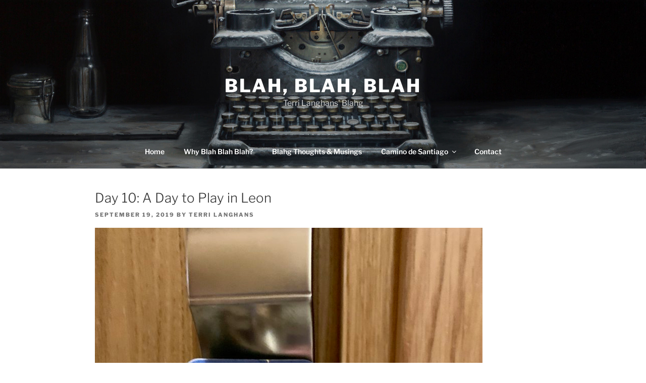

--- FILE ---
content_type: text/css
request_url: https://www.terrilanghans.com/wp-content/themes/twentyseventeen-child/style.css?ver=7eaa199886caa9558c3f41be0743db38
body_size: 373
content:
/*
Theme Name:  Twenty Seventeen
Template: 	 twentyseventeen
Theme URI:	 https://wordpress.org/themes/twentyseventeen/
Author:		 ChildThemeWP
Author URI:	 https://childthemewp.com
Version:	 1.0.0
License:	 GNU General Public License v2 or later
License URI: http://www.gnu.org/licenses/gpl-2.0.html
Tags:    	 opensource     
Text Domain: twentyseventeenchild
*/

--- FILE ---
content_type: text/css
request_url: https://www.terrilanghans.com/wp-content/themes/twentyseventeen-child/style.css?ver=20240716
body_size: 373
content:
/*
Theme Name:  Twenty Seventeen
Template: 	 twentyseventeen
Theme URI:	 https://wordpress.org/themes/twentyseventeen/
Author:		 ChildThemeWP
Author URI:	 https://childthemewp.com
Version:	 1.0.0
License:	 GNU General Public License v2 or later
License URI: http://www.gnu.org/licenses/gpl-2.0.html
Tags:    	 opensource     
Text Domain: twentyseventeenchild
*/